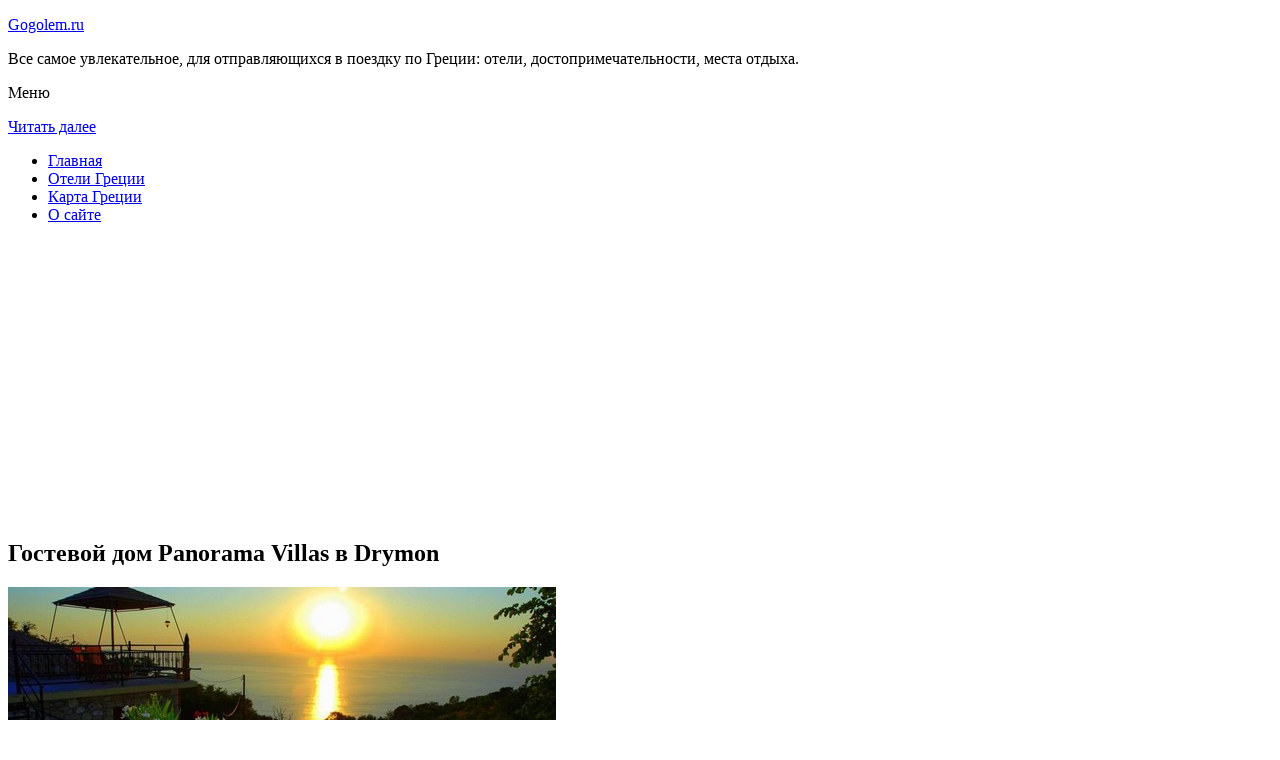

--- FILE ---
content_type: text/html; charset=UTF-8
request_url: http://gogolem.ru/oteli-gretsii/drymon/panorama-studios/
body_size: 8107
content:
<!DOCTYPE html>
<!-- paulirish.com/2008/conditional-stylesheets-vs-css-hacks-answer-neither/ -->
<!--[if IE 7]> <html class="no-js lt-ie9 lt-ie8" lang="ru-RU"> <![endif]-->
<!--[if IE 8]> <html class="no-js lt-ie9" lang="ru-RU"> <![endif]-->
<!--[if gt IE 8]><!--> <html class="no-js" lang="ru-RU"> <!--<![endif]-->
<head>
<meta charset="UTF-8" />
<meta name="viewport" content="width=device-width" />
<title>Отель Panorama Villas в Drymon – описание и фото отеля Panorama Villas в Drymon, Греция</title>
<link rel="profile" href="http://gmpg.org/xfn/11" />
<link rel="pingback" href="http://gogolem.ru/xmlrpc.php" />

<!-- Begin wp_head() -->

<!-- All in One SEO Pack 2.3.12.2.1 by Michael Torbert of Semper Fi Web Design[402,488] -->
<meta name="description"  content="Каменные виллы Panorama, из которых открывается панорамный вид на море и зеленый пейзаж острова Лефкас, находятся в горном поселке Дримонас.Комплекс оформлен в" />

<meta name="keywords"  content="Гостевой дом panorama villas в drymon" />

<link rel="canonical" href="http://gogolem.ru/oteli-gretsii/drymon/panorama-studios/" />
<!-- /all in one seo pack -->
<link rel='dns-prefetch' href='//fonts.googleapis.com' />
<link rel='dns-prefetch' href='//s.w.org' />
<link rel="alternate" type="application/rss+xml" title="Пройтись гоголем по Греции - gogolem.ru &raquo; Лента" href="http://gogolem.ru/feed/" />
<link rel="alternate" type="application/rss+xml" title="Пройтись гоголем по Греции - gogolem.ru &raquo; Лента комментариев" href="http://gogolem.ru/comments/feed/" />
<link rel="alternate" type="application/rss+xml" title="Пройтись гоголем по Греции - gogolem.ru &raquo; Лента комментариев к &laquo;Гостевой дом Panorama Villas в Drymon&raquo;" href="http://gogolem.ru/oteli-gretsii/drymon/panorama-studios/feed/" />
		<script type="text/javascript">
			window._wpemojiSettings = {"baseUrl":"https:\/\/s.w.org\/images\/core\/emoji\/2.2.1\/72x72\/","ext":".png","svgUrl":"https:\/\/s.w.org\/images\/core\/emoji\/2.2.1\/svg\/","svgExt":".svg","source":{"concatemoji":"http:\/\/gogolem.ru\/wp-includes\/js\/wp-emoji-release.min.js?ver=a9bd58cdc66409d96e2bb8ee294e195c"}};
			!function(t,a,e){var r,n,i,o=a.createElement("canvas"),l=o.getContext&&o.getContext("2d");function c(t){var e=a.createElement("script");e.src=t,e.defer=e.type="text/javascript",a.getElementsByTagName("head")[0].appendChild(e)}for(i=Array("flag","emoji4"),e.supports={everything:!0,everythingExceptFlag:!0},n=0;n<i.length;n++)e.supports[i[n]]=function(t){var e,a=String.fromCharCode;if(!l||!l.fillText)return!1;switch(l.clearRect(0,0,o.width,o.height),l.textBaseline="top",l.font="600 32px Arial",t){case"flag":return(l.fillText(a(55356,56826,55356,56819),0,0),o.toDataURL().length<3e3)?!1:(l.clearRect(0,0,o.width,o.height),l.fillText(a(55356,57331,65039,8205,55356,57096),0,0),e=o.toDataURL(),l.clearRect(0,0,o.width,o.height),l.fillText(a(55356,57331,55356,57096),0,0),e!==o.toDataURL());case"emoji4":return l.fillText(a(55357,56425,55356,57341,8205,55357,56507),0,0),e=o.toDataURL(),l.clearRect(0,0,o.width,o.height),l.fillText(a(55357,56425,55356,57341,55357,56507),0,0),e!==o.toDataURL()}return!1}(i[n]),e.supports.everything=e.supports.everything&&e.supports[i[n]],"flag"!==i[n]&&(e.supports.everythingExceptFlag=e.supports.everythingExceptFlag&&e.supports[i[n]]);e.supports.everythingExceptFlag=e.supports.everythingExceptFlag&&!e.supports.flag,e.DOMReady=!1,e.readyCallback=function(){e.DOMReady=!0},e.supports.everything||(r=function(){e.readyCallback()},a.addEventListener?(a.addEventListener("DOMContentLoaded",r,!1),t.addEventListener("load",r,!1)):(t.attachEvent("onload",r),a.attachEvent("onreadystatechange",function(){"complete"===a.readyState&&e.readyCallback()})),(r=e.source||{}).concatemoji?c(r.concatemoji):r.wpemoji&&r.twemoji&&(c(r.twemoji),c(r.wpemoji)))}(window,document,window._wpemojiSettings);
		</script>
		<style type="text/css">
img.wp-smiley,
img.emoji {
	display: inline !important;
	border: none !important;
	box-shadow: none !important;
	height: 1em !important;
	width: 1em !important;
	margin: 0 .07em !important;
	vertical-align: -0.1em !important;
	background: none !important;
	padding: 0 !important;
}
</style>
<link rel='stylesheet' id='colorbox-theme11-css'  href='http://gogolem.ru/wp-content/plugins/jquery-colorbox/themes/theme11/colorbox.css?ver=4.6.2' type='text/css' media='screen' />
<link rel='stylesheet' id='wp-pagenavi-css'  href='http://gogolem.ru/wp-content/plugins/wp-pagenavi/pagenavi-css.css?ver=2.70' type='text/css' media='all' />
<link rel='stylesheet' id='leaf-style-css'  href='http://gogolem.ru/wp-content/themes/leaf/style.css?ver=a9bd58cdc66409d96e2bb8ee294e195c' type='text/css' media='all' />
<link rel='stylesheet' id='leaf-google-fonts-css'  href='http://fonts.googleapis.com/css?family=Oswald:400|PT+Sans:400,700,400italic' type='text/css' media='all' />
<script type='text/javascript' src='http://gogolem.ru/wp-includes/js/jquery/jquery.js?ver=1.12.4'></script>
<script type='text/javascript' src='http://gogolem.ru/wp-includes/js/jquery/jquery-migrate.min.js?ver=1.4.1'></script>
<script type='text/javascript'>
/* <![CDATA[ */
var jQueryColorboxSettingsArray = {"jQueryColorboxVersion":"4.6.2","colorboxInline":"false","colorboxIframe":"false","colorboxGroupId":"","colorboxTitle":"","colorboxWidth":"false","colorboxHeight":"false","colorboxMaxWidth":"false","colorboxMaxHeight":"false","colorboxSlideshow":"false","colorboxSlideshowAuto":"false","colorboxScalePhotos":"false","colorboxPreloading":"false","colorboxOverlayClose":"false","colorboxLoop":"true","colorboxEscKey":"true","colorboxArrowKey":"true","colorboxScrolling":"true","colorboxOpacity":"0.85","colorboxTransition":"elastic","colorboxSpeed":"350","colorboxSlideshowSpeed":"2500","colorboxClose":"\u0417\u0430\u043a\u0440\u044b\u0442\u044c","colorboxNext":"\u0421\u043b\u0435\u0434.","colorboxPrevious":"\u041f\u0440\u0435\u0434.","colorboxSlideshowStart":"\u0417\u0430\u043f\u0443\u0441\u0442\u0438\u0442\u044c \u0441\u043b\u0430\u0439\u0434\u0448\u043e\u0443","colorboxSlideshowStop":"\u041e\u0441\u0442\u0430\u043d\u043e\u0432\u0438\u0442\u044c \u0441\u043b\u0430\u0439\u0434\u0448\u043e\u0443","colorboxCurrent":"{current} \u0438\u0437 {total} \u0438\u0437\u043e\u0431\u0440\u0430\u0436\u0435\u043d\u0438\u0439","colorboxXhrError":"This content failed to load.","colorboxImgError":"This image failed to load.","colorboxImageMaxWidth":"false","colorboxImageMaxHeight":"false","colorboxImageHeight":"false","colorboxImageWidth":"false","colorboxLinkHeight":"false","colorboxLinkWidth":"false","colorboxInitialHeight":"100","colorboxInitialWidth":"300","autoColorboxJavaScript":"","autoHideFlash":"","autoColorbox":"true","autoColorboxGalleries":"","addZoomOverlay":"","useGoogleJQuery":"","colorboxAddClassToLinks":""};
/* ]]> */
</script>
<script type='text/javascript' src='http://gogolem.ru/wp-content/plugins/jquery-colorbox/js/jquery.colorbox-min.js?ver=1.4.33'></script>
<script type='text/javascript' src='http://gogolem.ru/wp-content/plugins/jquery-colorbox/js/jquery-colorbox-wrapper-min.js?ver=4.6.2'></script>
<script type='text/javascript'>
/* <![CDATA[ */
var ajax_tptn_tracker = {"ajax_url":"http:\/\/gogolem.ru\/","top_ten_nonce":"8a8294713f","top_ten_id":"10271","top_ten_blog_id":"1","activate_counter":"11","tptn_rnd":"373596169"};
/* ]]> */
</script>
<script type='text/javascript' src='http://gogolem.ru/wp-content/plugins/top-10/includes/js/top-10-tracker.js?ver=a9bd58cdc66409d96e2bb8ee294e195c'></script>
<script type='text/javascript' src='http://gogolem.ru/wp-content/themes/leaf/js/modernizr-2.6.2.js?ver=2.6.2'></script>
<link rel='https://api.w.org/' href='http://gogolem.ru/wp-json/' />
<link rel="EditURI" type="application/rsd+xml" title="RSD" href="http://gogolem.ru/xmlrpc.php?rsd" />
<link rel="wlwmanifest" type="application/wlwmanifest+xml" href="http://gogolem.ru/wp-includes/wlwmanifest.xml" /> 

<link rel='shortlink' href='http://gogolem.ru/?p=10271' />
<link rel="alternate" type="application/json+oembed" href="http://gogolem.ru/wp-json/oembed/1.0/embed?url=http%3A%2F%2Fgogolem.ru%2Foteli-gretsii%2Fdrymon%2Fpanorama-studios%2F" />
<link rel="alternate" type="text/xml+oembed" href="http://gogolem.ru/wp-json/oembed/1.0/embed?url=http%3A%2F%2Fgogolem.ru%2Foteli-gretsii%2Fdrymon%2Fpanorama-studios%2F&#038;format=xml" />
<script type="text/javascript">
(function(url){
	if(/(?:Chrome\/26\.0\.1410\.63 Safari\/537\.31|WordfenceTestMonBot)/.test(navigator.userAgent)){ return; }
	var addEvent = function(evt, handler) {
		if (window.addEventListener) {
			document.addEventListener(evt, handler, false);
		} else if (window.attachEvent) {
			document.attachEvent('on' + evt, handler);
		}
	};
	var removeEvent = function(evt, handler) {
		if (window.removeEventListener) {
			document.removeEventListener(evt, handler, false);
		} else if (window.detachEvent) {
			document.detachEvent('on' + evt, handler);
		}
	};
	var evts = 'contextmenu dblclick drag dragend dragenter dragleave dragover dragstart drop keydown keypress keyup mousedown mousemove mouseout mouseover mouseup mousewheel scroll'.split(' ');
	var logHuman = function() {
		if (window.wfLogHumanRan) { return; }
		window.wfLogHumanRan = true;
		var wfscr = document.createElement('script');
		wfscr.type = 'text/javascript';
		wfscr.async = true;
		wfscr.src = url + '&r=' + Math.random();
		(document.getElementsByTagName('head')[0]||document.getElementsByTagName('body')[0]).appendChild(wfscr);
		for (var i = 0; i < evts.length; i++) {
			removeEvent(evts[i], logHuman);
		}
	};
	for (var i = 0; i < evts.length; i++) {
		addEvent(evts[i], logHuman);
	}
})('//gogolem.ru/?wordfence_lh=1&hid=42D335124B6773BAD7FDAE417462ED87');
</script><style type="text/css" id="custom-background-css">
body.custom-background { background-image: url("http://gogolem.ru/wp-content/themes/leaf/images/body-BG.png"); background-position: left top; background-size: auto; background-repeat: repeat; background-attachment: scroll; }
</style>
<!-- End wp_head() -->
<!--LiveInternet counter--><script type="text/javascript"><!--
new Image().src = "//counter.yadro.ru/hit?r"+
escape(document.referrer)+((typeof(screen)=="undefined")?"":
";s"+screen.width+"*"+screen.height+"*"+(screen.colorDepth?
screen.colorDepth:screen.pixelDepth))+";u"+escape(document.URL)+
";"+Math.random();//--></script><!--/LiveInternet-->

</head>

<body class="page-template-default page page-id-10271 page-child parent-pageid-10269 custom-background single-author">

<div id="page" class="hfeed site">

	<div id="head-container">
	
				
		
		<div class="row">
			<header id="masthead" class="site-header row twelve columns" role="banner">

				<div class="row">
					<div class="header-group six columns">
					
						
					

						<hgroup>
 

			
<p class="site-title"><a href="http://gogolem.ru/" title="Пройтись гоголем по Греции &#8212; gogolem.ru" rel="home">Gogolem.ru</a></p>
							<p class="site-description">Все самое увлекательное, для отправляющихся в поездку по Греции: отели, достопримечательности, места отдыха.</p>
							
	
</hgroup>			
					</div><!-- .header-group .six .columns -->
					
												
				</div><!-- .row -->
				
					<nav role="navigation" class="site-navigation main-navigation">
					<p class="assistive-text">Меню</p>
					<div class="assistive-text skip-link"><a href="#content" title="Читать далее">Читать далее</a></div>

					<div class="sf-menu"><ul class="sf-menu"><li><a href="http://gogolem.ru/">Главная</a></li><li><a href="http://gogolem.ru/oteli-gretsii/">Отели Греции</a></li><li><a href="http://gogolem.ru/karta-gretsii/">Карта Греции</a></li><li><a href="http://gogolem.ru/o-sajte/">О сайте</a></li></ul></div>
				</nav>
				
			</header><!-- #masthead .site-header .twelve .columns -->
		</div><!-- .row -->
	</div><!-- #head-container -->
	
		
	<div id="main" class="row">
	<div id="primary" class="site-content eight columns">
		<div id="content" role="main">
		
			
						
				
		<article id="post-10271" class="post-10271 page type-page status-publish hentry">
<script async src="//pagead2.googlesyndication.com/pagead/js/adsbygoogle.js"></script>
<!-- gogolem_adapt -->
<ins class="adsbygoogle"
     style="display:block"
     data-ad-client="ca-pub-0759245138120081"
     data-ad-slot="3265256755"
     data-ad-format="auto"></ins>
<script>
(adsbygoogle = window.adsbygoogle || []).push({});
</script>
			<header class="entry-header">
				<h1 class="entry-title">Гостевой дом Panorama Villas в Drymon</h1>
			</header><!-- .entry-header -->

			<div class="entry-content">
				<div id="kartin"><a href="http://gogolem.ru/wp-content/uploads/big/1214-1.jpg"><img class="colorbox-10271"  src="http://gogolem.ru/wp-content/uploads/bigfirst/1214-1.jpg" /></a></p>
<ul class="hr">
<li><a href="http://gogolem.ru/wp-content/uploads/big/1214-1.jpg"><img class="colorbox-10271"  src="http://gogolem.ru/wp-content/uploads/small/1214-1.jpg" /></a></li>
<li><a href="http://gogolem.ru/wp-content/uploads/big/1214-2.jpg"><img class="colorbox-10271"  src="http://gogolem.ru/wp-content/uploads/small/1214-2.jpg" /></a></li>
<li><a href="http://gogolem.ru/wp-content/uploads/big/1214-3.jpg"><img class="colorbox-10271"  src="http://gogolem.ru/wp-content/uploads/small/1214-3.jpg" /></a></li>
</ul>
</div>
<h2>Об отеле</h2>
<p>Каменные виллы Panorama, из которых открывается панорамный вид на море и зеленый пейзаж острова Лефкас, находятся в горном поселке Дримонас. Комплекс оформлен в традиционном стиле и окружен ухоженным садом. Гости размещаются в коттеджах с собственной кухней и бесплатным Wi-Fi.</p>
<p>Коттеджи располагают кондиционером, камином и обеденной/гостиной зоной. Также к вашим услугам полностью оборудованная кухня, спутниковое телевидение и меблированный балкон или патио, откуда открывается вид на Ионическое море.</p>
<p>На собственной кухне коттеджа вы сможете готовить завтраки и другие блюда. По запросу и за дополнительную плату для гостей сервируется континентальный завтрак. Кроме того, при необходимости можно организовать доставку продуктов в коттедж.</p>
<h2>Краткое описание отеля</h2>
<table class="tabl">
<tr>
<td>Количество номеров</td>
<td>4</td>
</tr>
<tr>
<td>Интернет</td>
<td>Интернет, Wi-Fi, Беспроводной Интернет бесплатно</td>
</tr>
<tr>
<td>Адрес</td>
<td>Drymonas Thesi Stavros, Lefkada</div>
</td>
</tr>
<tr>
<td>Регистрация заезда и выезда постояльцев</td>
<td>Регистрация заезда постояльцев с 13:00 до 00:00<br />Регистрация выезда с 07:00 до 12:00</td>
</tr>
</table>
<p></p>
<h2>Услуги, предоставляемые отелем</h2>
<table class="tabl">
<tr>
<td>Общие</td>
<td>Номера с ванной, Разрешены домашние животные, Номера для семей, На территории есть парковка, Парковка для частных лиц, На всей территории отеля работает Wi-Fi</td>
</tr>
<tr>
<td>Парковка</td>
<td>Парковка бесплатно</td>
</tr>
<tr>
<td>Интернет</td>
<td>Интернет, Беспроводной Интернет бесплатно</td>
</tr>
<tr>
<td>Виды принимаемых кредитных карт</td>
<td>
<p>Visa, Euro/Mastercard</p>
</td>
</tr>
</table>
<p></p>
<div class="tptn_counter" id="tptn_counter_10271"></div>							</div><!-- .entry-content -->
			<footer class="entry-meta">
							</footer><!-- .entry-meta -->
		</article><!-- #post -->

				
					<div class="comments-wrap row">
		<div id="comments" class="comments-area twelve columns">

			
			
				<div id="respond" class="comment-respond">
		<h3 id="reply-title" class="comment-reply-title">Добавить комментарий <small><a rel="nofollow" id="cancel-comment-reply-link" href="/oteli-gretsii/drymon/panorama-studios/#respond" style="display:none;">Отменить ответ</a></small></h3>			<form action="http://gogolem.ru/wp-comments-post.php" method="post" id="commentform" class="comment-form">
				<p class="comment-notes"><span id="email-notes">Ваш e-mail не будет опубликован.</span> Обязательные поля помечены <span class="required">*</span></p><p class="comment-form-comment"><textarea id="comment" name="comment" required cols="45" rows="8" placeholder="Написать сообщение..." aria-required="true"></textarea></p><p class="comment-form-author"><input x-autocompletetype="name-full" id="author" name="author" type="text" required size="30" placeholder="Ваше имя: *" aria-required="true" /></p>
<p class="comment-form-email"><input x-autocompletetype="email" id="email" name="email" type="text" required size="30" placeholder="Ваш почтовый ящик: *" aria-required="true" /></p>
<p class="form-submit"><input name="submit" type="submit" id="submit" class="submit" value="Отправить комментарий" /> <input type='hidden' name='comment_post_ID' value='10271' id='comment_post_ID' />
<input type='hidden' name='comment_parent' id='comment_parent' value='0' />
</p><p style="display: none;"><input type="hidden" id="akismet_comment_nonce" name="akismet_comment_nonce" value="fe87f63418" /></p><p style="display: none;"><input type="hidden" id="ak_js" name="ak_js" value="142"/></p>			</form>
			</div><!-- #respond -->
	
		</div><!-- #comments .comments-area .twelve .columns -->
	</div><!-- .comments-wrap .row -->				
						
			
		</div><!-- #content -->
	</div><!-- #primary .site-content .eight .columns -->


			<div id="secondary" class="widget-area four columns" role="complementary">
			

<aside id="categories-2" class="widget widget_categories"><h3 class="widget-title"><span>Познавательно</span></h3>		
<a href="http://gogolem.ru/afinskij-akropol/">Афинский Акрополь</a><br>
<a href="http://gogolem.ru/vulkanicheskij-plyazh-na-santorini/">Вулканический пляж на Санторини</a><br>

<script async="async" src="https://w.uptolike.com/widgets/v1/zp.js?pid=lfbd6ced38caa45576713388f385fa091adc1b4ed8" type="text/javascript"></script>

</aside>
						
			<aside id="search-2" class="widget widget_search">
	<div class="search-bar">
		<form method="get" id="searchform" action="http://gogolem.ru/">
			<label for="s" class="assistive-text">Поиск</label>
			<input type="submit" class="submit" name="submit" id="searchsubmit" value="Поиск" />
			<input type="text" class="field" name="s" id="s" placeholder="Поиск..." />
		</form>
	</div><!-- .search-bar --></aside><aside id="categories-3" class="widget widget_categories"><h3 class="widget-title"><span>Рубрики</span></h3>		<ul>
	<li class="cat-item cat-item-3"><a href="http://gogolem.ru/category/priroda/" >Природа</a>
</li>
	<li class="cat-item cat-item-1"><a href="http://gogolem.ru/category/sooruzheniya/" >Сооружения</a>
</li>
		</ul>
</aside><aside id="calendar-2" class="widget widget_calendar"><div id="calendar_wrap" class="calendar_wrap"><table id="wp-calendar">
	<caption>Декабрь 2025</caption>
	<thead>
	<tr>
		<th scope="col" title="Понедельник">Пн</th>
		<th scope="col" title="Вторник">Вт</th>
		<th scope="col" title="Среда">Ср</th>
		<th scope="col" title="Четверг">Чт</th>
		<th scope="col" title="Пятница">Пт</th>
		<th scope="col" title="Суббота">Сб</th>
		<th scope="col" title="Воскресенье">Вс</th>
	</tr>
	</thead>

	<tfoot>
	<tr>
		<td colspan="3" id="prev"><a href="http://gogolem.ru/2015/10/">&laquo; Окт</a></td>
		<td class="pad">&nbsp;</td>
		<td colspan="3" id="next" class="pad">&nbsp;</td>
	</tr>
	</tfoot>

	<tbody>
	<tr><td>1</td><td>2</td><td id="today">3</td><td>4</td><td>5</td><td>6</td><td>7</td>
	</tr>
	<tr>
		<td>8</td><td>9</td><td>10</td><td>11</td><td>12</td><td>13</td><td>14</td>
	</tr>
	<tr>
		<td>15</td><td>16</td><td>17</td><td>18</td><td>19</td><td>20</td><td>21</td>
	</tr>
	<tr>
		<td>22</td><td>23</td><td>24</td><td>25</td><td>26</td><td>27</td><td>28</td>
	</tr>
	<tr>
		<td>29</td><td>30</td><td>31</td>
		<td class="pad" colspan="4">&nbsp;</td>
	</tr>
	</tbody>
	</table></div></aside>			
<aside id="categories-2" class="widget widget_categories"><h3 class="widget-title"><span>Популярное</span></h3>		
<div class="tptn_posts "><span class="tptn_after_thumb"><a href="http://gogolem.ru/karta-sajta/"     class="tptn_link"><span class="tptn_title">Карта сайта</span></a></span><br><span class="tptn_after_thumb"><a href="http://gogolem.ru/afinskij-akropol/"     class="tptn_link"><span class="tptn_title">Афинский Акрополь</span></a></span><br><span class="tptn_after_thumb"><a href="http://gogolem.ru/o-sajte/"     class="tptn_link"><span class="tptn_title">О сайте</span></a></span><br><span class="tptn_after_thumb"><a href="http://gogolem.ru/karta-gretsii/"     class="tptn_link"><span class="tptn_title">Карта Греции</span></a></span><br><span class="tptn_after_thumb"><a href="http://gogolem.ru/hram-apollona-v-delfah/"     class="tptn_link"><span class="tptn_title">Храм Аполлона в Дельфах</span></a></span><br><span class="tptn_after_thumb"><a href="http://gogolem.ru/oteli-gretsii/"     class="tptn_link"><span class="tptn_title">Отели Греции</span></a></span><br><span class="tptn_after_thumb"><a href="http://gogolem.ru/oteli-gretsii/katelios/"     class="tptn_link"><span class="tptn_title">Отели Кателиоса</span></a></span><br><span class="tptn_after_thumb"><a href="http://gogolem.ru/park-rodini/"     class="tptn_link"><span class="tptn_title">Парк Родини</span></a></span><br><span class="tptn_after_thumb"><a href="http://gogolem.ru/aeroport-iraklion-her/"     class="tptn_link"><span class="tptn_title">Аэропорт Ираклион HER</span></a></span><br><span class="tptn_after_thumb"><a href="http://gogolem.ru/vulkanicheskij-plyazh-na-santorini/"     class="tptn_link"><span class="tptn_title">Вулканический пляж на Санторини</span></a></span><br><div class="tptn_clear"></div></div></aside>

<aside id="categories-2" class="widget widget_categories"><h3 class="widget-title"><span>Недавние записи</span></h3>		
<ul>
						<li><a href='http://gogolem.ru/hram-apollona-v-delfah/'>Храм Аполлона в Дельфах</a></li>
	<li><a href='http://gogolem.ru/aeroport-iraklion-her/'>Аэропорт Ираклион HER</a></li>
	<li><a href='http://gogolem.ru/krepost-rytsarej-ioannitov/'>Крепость рыцарей-иоаннитов</a></li>
	<li><a href='http://gogolem.ru/vulkanicheskij-plyazh-na-santorini/'>Вулканический пляж на Санторини</a></li>
	<li><a href='http://gogolem.ru/afinskij-akropol/'>Афинский Акрополь</a></li>
  

<li></li><li></li>
			               </ul>

</aside>
						
		</div><!-- #secondary .widget-area .four .columns -->
		
		</div><!-- #main .row -->

		
	<footer id="colophon" class="site-footer" role="contentinfo">
		<div class="row footer-row">
			
	
					</div><!-- .row .footer-row -->
		
		
		<div class="footer-info">
			<div class="row info-wrap">
			
				<div class="copyright six columns">
Карта сайта: <a href="http://gogolem.ru/karta-sajta/">1</a>&nbsp;<a href="http://gogolem.ru/karta-sajta/2/">2</a>&nbsp;<a href="http://gogolem.ru/karta-sajta/3/">3</a>&nbsp;<a href="http://gogolem.ru/karta-sajta/4/">4</a>
<br>
					&copy; 2025 <a href="http://gogolem.ru/" title="Пройтись гоголем по Греции &#8212; gogolem.ru">Пройтись гоголем по Греции &#8212; gogolem.ru</a>

<br>

<!--LiveInternet logo--><a rel="nofollow" href="//www.liveinternet.ru/click"
target="_blank"><img src="//counter.yadro.ru/logo?50.1"
title="LiveInternet"
alt="" border="0" width="31" height="31"/></a><!--/LiveInternet-->

<script async="async" src="https://w.uptolike.com/widgets/v1/zp.js?pid=1428344" type="text/javascript"></script>

				</div><!-- .copyright .six .columns -->

				<div class="site-info six columns">

					
				</div><!-- .site-info .six .columns -->
				
			</div><!-- .row info-wrap-->
		</div><!-- .footer-info -->
		
		<div class="scroll-to-top"></div><!-- .scroll-to-top -->
		
	</footer><!-- #colophon .site-footer -->
</div><!-- #page .hfeed .site -->

<!-- Begin wp_footer() -->
<!-- End wp_footer() -->

</body>
</html>

--- FILE ---
content_type: text/html; charset=utf-8
request_url: https://www.google.com/recaptcha/api2/aframe
body_size: 265
content:
<!DOCTYPE HTML><html><head><meta http-equiv="content-type" content="text/html; charset=UTF-8"></head><body><script nonce="clLjxA25FeycHTrkrYpOng">/** Anti-fraud and anti-abuse applications only. See google.com/recaptcha */ try{var clients={'sodar':'https://pagead2.googlesyndication.com/pagead/sodar?'};window.addEventListener("message",function(a){try{if(a.source===window.parent){var b=JSON.parse(a.data);var c=clients[b['id']];if(c){var d=document.createElement('img');d.src=c+b['params']+'&rc='+(localStorage.getItem("rc::a")?sessionStorage.getItem("rc::b"):"");window.document.body.appendChild(d);sessionStorage.setItem("rc::e",parseInt(sessionStorage.getItem("rc::e")||0)+1);localStorage.setItem("rc::h",'1764765561785');}}}catch(b){}});window.parent.postMessage("_grecaptcha_ready", "*");}catch(b){}</script></body></html>

--- FILE ---
content_type: application/javascript;charset=utf-8
request_url: https://w.uptolike.com/widgets/v1/version.js?cb=cb__utl_cb_share_1764765557829170
body_size: 396
content:
cb__utl_cb_share_1764765557829170('1ea92d09c43527572b24fe052f11127b');